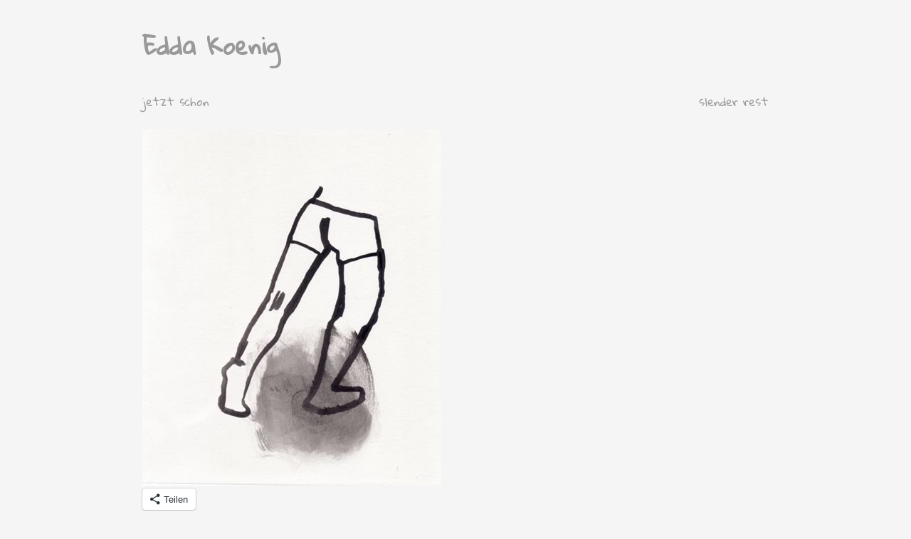

--- FILE ---
content_type: text/html; charset=UTF-8
request_url: http://www.eddakoenig.de/2007/11/27/hin/
body_size: 3952
content:
<!DOCTYPE html>
<html lang="en">
<head>
	
	<meta charset="utf-8">
	<meta name="viewport" content="width=device-width">
	
	<link rel="alternate" type="application/rss+xml" title="Edda Koenig RSS Feed" href="http://www.eddakoenig.de/feed/" />
	<link rel="shortcut icon" type="image/ico" href="http://www.eddakoenig.de/favicon.ico" />
	
	<link href='https://fonts.googleapis.com/css?family=Gloria+Hallelujah' rel='stylesheet' type='text/css'>
		
		<style>img:is([sizes="auto" i], [sizes^="auto," i]) { contain-intrinsic-size: 3000px 1500px }</style>
	
		<!-- All in One SEO 4.8.7 - aioseo.com -->
		<title>hin | Edda Koenig</title>
	<meta name="robots" content="max-image-preview:large" />
	<meta name="author" content="Edda Koenig"/>
	<link rel="canonical" href="http://www.eddakoenig.de/2007/11/27/hin/" />
	<meta name="generator" content="All in One SEO (AIOSEO) 4.8.7" />
		<meta property="og:locale" content="de_DE" />
		<meta property="og:site_name" content="Edda Koenig | Ein weiteres tolles WordPress-Blog" />
		<meta property="og:type" content="article" />
		<meta property="og:title" content="hin | Edda Koenig" />
		<meta property="og:url" content="http://www.eddakoenig.de/2007/11/27/hin/" />
		<meta property="article:published_time" content="2007-11-27T10:07:07+00:00" />
		<meta property="article:modified_time" content="2008-10-09T12:20:07+00:00" />
		<meta name="twitter:card" content="summary" />
		<meta name="twitter:title" content="hin | Edda Koenig" />
		<script type="application/ld+json" class="aioseo-schema">
			{"@context":"https:\/\/schema.org","@graph":[{"@type":"Article","@id":"http:\/\/www.eddakoenig.de\/2007\/11\/27\/hin\/#article","name":"hin | Edda Koenig","headline":"hin","author":{"@id":"http:\/\/www.eddakoenig.de\/author\/edda\/#author"},"publisher":{"@id":"http:\/\/www.eddakoenig.de\/#organization"},"datePublished":"2007-11-27T11:07:07+01:00","dateModified":"2008-10-09T14:20:07+02:00","inLanguage":"de-DE","mainEntityOfPage":{"@id":"http:\/\/www.eddakoenig.de\/2007\/11\/27\/hin\/#webpage"},"isPartOf":{"@id":"http:\/\/www.eddakoenig.de\/2007\/11\/27\/hin\/#webpage"},"articleSection":"wenig"},{"@type":"BreadcrumbList","@id":"http:\/\/www.eddakoenig.de\/2007\/11\/27\/hin\/#breadcrumblist","itemListElement":[{"@type":"ListItem","@id":"http:\/\/www.eddakoenig.de#listItem","position":1,"name":"Home","item":"http:\/\/www.eddakoenig.de","nextItem":{"@type":"ListItem","@id":"http:\/\/www.eddakoenig.de\/category\/wenig\/#listItem","name":"wenig"}},{"@type":"ListItem","@id":"http:\/\/www.eddakoenig.de\/category\/wenig\/#listItem","position":2,"name":"wenig","item":"http:\/\/www.eddakoenig.de\/category\/wenig\/","nextItem":{"@type":"ListItem","@id":"http:\/\/www.eddakoenig.de\/2007\/11\/27\/hin\/#listItem","name":"hin"},"previousItem":{"@type":"ListItem","@id":"http:\/\/www.eddakoenig.de#listItem","name":"Home"}},{"@type":"ListItem","@id":"http:\/\/www.eddakoenig.de\/2007\/11\/27\/hin\/#listItem","position":3,"name":"hin","previousItem":{"@type":"ListItem","@id":"http:\/\/www.eddakoenig.de\/category\/wenig\/#listItem","name":"wenig"}}]},{"@type":"Organization","@id":"http:\/\/www.eddakoenig.de\/#organization","name":"Edda Koenig","description":"Ein weiteres tolles WordPress-Blog","url":"http:\/\/www.eddakoenig.de\/"},{"@type":"Person","@id":"http:\/\/www.eddakoenig.de\/author\/edda\/#author","url":"http:\/\/www.eddakoenig.de\/author\/edda\/","name":"Edda Koenig","image":{"@type":"ImageObject","@id":"http:\/\/www.eddakoenig.de\/2007\/11\/27\/hin\/#authorImage","url":"https:\/\/secure.gravatar.com\/avatar\/911ee65e0fbbd49a2d101fbd102e11032215da4948172b0ef83bfebb84e9ffab?s=96&d=mm&r=g","width":96,"height":96,"caption":"Edda Koenig"}},{"@type":"WebPage","@id":"http:\/\/www.eddakoenig.de\/2007\/11\/27\/hin\/#webpage","url":"http:\/\/www.eddakoenig.de\/2007\/11\/27\/hin\/","name":"hin | Edda Koenig","inLanguage":"de-DE","isPartOf":{"@id":"http:\/\/www.eddakoenig.de\/#website"},"breadcrumb":{"@id":"http:\/\/www.eddakoenig.de\/2007\/11\/27\/hin\/#breadcrumblist"},"author":{"@id":"http:\/\/www.eddakoenig.de\/author\/edda\/#author"},"creator":{"@id":"http:\/\/www.eddakoenig.de\/author\/edda\/#author"},"datePublished":"2007-11-27T11:07:07+01:00","dateModified":"2008-10-09T14:20:07+02:00"},{"@type":"WebSite","@id":"http:\/\/www.eddakoenig.de\/#website","url":"http:\/\/www.eddakoenig.de\/","name":"Edda Koenig","description":"Ein weiteres tolles WordPress-Blog","inLanguage":"de-DE","publisher":{"@id":"http:\/\/www.eddakoenig.de\/#organization"}}]}
		</script>
		<!-- All in One SEO -->

<link rel='dns-prefetch' href='//cdnjs.cloudflare.com' />
<link rel='dns-prefetch' href='//secure.gravatar.com' />
<link rel='dns-prefetch' href='//stats.wp.com' />
<link rel='dns-prefetch' href='//v0.wordpress.com' />
<link rel="alternate" type="application/rss+xml" title="Edda Koenig &raquo; hin-Kommentar-Feed" href="http://www.eddakoenig.de/2007/11/27/hin/feed/" />
<link rel='stylesheet' id='mediaelement-css' href='http://www.eddakoenig.de/wp-includes/js/mediaelement/mediaelementplayer-legacy.min.css?ver=4.2.17' type='text/css' media='all' />
<link rel='stylesheet' id='wp-mediaelement-css' href='http://www.eddakoenig.de/wp-includes/js/mediaelement/wp-mediaelement.min.css?ver=6.8.3' type='text/css' media='all' />
<style id='jetpack-sharing-buttons-style-inline-css' type='text/css'>
.jetpack-sharing-buttons__services-list{display:flex;flex-direction:row;flex-wrap:wrap;gap:0;list-style-type:none;margin:5px;padding:0}.jetpack-sharing-buttons__services-list.has-small-icon-size{font-size:12px}.jetpack-sharing-buttons__services-list.has-normal-icon-size{font-size:16px}.jetpack-sharing-buttons__services-list.has-large-icon-size{font-size:24px}.jetpack-sharing-buttons__services-list.has-huge-icon-size{font-size:36px}@media print{.jetpack-sharing-buttons__services-list{display:none!important}}.editor-styles-wrapper .wp-block-jetpack-sharing-buttons{gap:0;padding-inline-start:0}ul.jetpack-sharing-buttons__services-list.has-background{padding:1.25em 2.375em}
</style>
<link rel='stylesheet' id='theme-magnificpopup-css' href='//cdnjs.cloudflare.com/ajax/libs/magnific-popup.js/1.1.0/magnific-popup.min.css?ver=1.1.0' type='text/css' media='all' />
<link rel='stylesheet' id='theme-style-css' href='http://www.eddakoenig.de/wp-content/themes/eddakoenig/style.css?ver=2.2.0' type='text/css' media='all' />
<link rel='stylesheet' id='sharedaddy-css' href='http://www.eddakoenig.de/wp-content/plugins/jetpack/modules/sharedaddy/sharing.css?ver=15.0' type='text/css' media='all' />
<link rel='stylesheet' id='social-logos-css' href='http://www.eddakoenig.de/wp-content/plugins/jetpack/_inc/social-logos/social-logos.min.css?ver=15.0' type='text/css' media='all' />
<script type="text/javascript" src="http://www.eddakoenig.de/wp-includes/js/jquery/jquery.min.js?ver=3.7.1" id="jquery-core-js"></script>
<link rel="https://api.w.org/" href="http://www.eddakoenig.de/wp-json/" /><link rel="alternate" title="JSON" type="application/json" href="http://www.eddakoenig.de/wp-json/wp/v2/posts/472" /><link rel="EditURI" type="application/rsd+xml" title="RSD" href="http://www.eddakoenig.de/xmlrpc.php?rsd" />
<meta name="generator" content="WordPress 6.8.3" />
<link rel='shortlink' href='https://wp.me/s6ciJv-hin' />
<link rel="alternate" title="oEmbed (JSON)" type="application/json+oembed" href="http://www.eddakoenig.de/wp-json/oembed/1.0/embed?url=http%3A%2F%2Fwww.eddakoenig.de%2F2007%2F11%2F27%2Fhin%2F" />
<link rel="alternate" title="oEmbed (XML)" type="text/xml+oembed" href="http://www.eddakoenig.de/wp-json/oembed/1.0/embed?url=http%3A%2F%2Fwww.eddakoenig.de%2F2007%2F11%2F27%2Fhin%2F&#038;format=xml" />
	<style>img#wpstats{display:none}</style>
		</head>
<body class="wp-singular post-template-default single single-post postid-472 single-format-standard wp-theme-eddakoenig">

<div class="wrap">

<header id="header" class="group">
	<h1><a href="http://www.eddakoenig.de/" title="Home">Edda Koenig</a></h1>
</header>
<!-- single.php -->

<div class="content">
		
	<div class="browse group">
		<div class="browse-left"><i class="fa fa-chevron-left"></i> <a class="button" href="http://www.eddakoenig.de/2007/11/27/jetzt-schon/" rel="next">jetzt schon</a></div>
		<div class="browse-right"><a class="button" href="http://www.eddakoenig.de/2007/11/22/slender-rest/" rel="prev">slender rest</a> <i class="fa fa-chevron-right"></i></div>
	</div>
	
	<div class="stage group">
		
		<div class="stage-left group">
			<p><img src='http://www.eddakoenig.de/wp-content/uploads/2007/11/hin.jpg' alt='hin.jpg' /></p>
<div class="sharedaddy sd-sharing-enabled"><div class="robots-nocontent sd-block sd-social sd-social-icon sd-sharing"><div class="sd-content"><ul><li><a href="#" class="sharing-anchor sd-button share-more"><span>Teilen</span></a></li><li class="share-end"></li></ul><div class="sharing-hidden"><div class="inner" style="display: none;"><ul><li class="share-facebook"><a rel="nofollow noopener noreferrer"
				data-shared="sharing-facebook-472"
				class="share-facebook sd-button share-icon no-text"
				href="http://www.eddakoenig.de/2007/11/27/hin/?share=facebook"
				target="_blank"
				aria-labelledby="sharing-facebook-472"
				>
				<span id="sharing-facebook-472" hidden>Klick, um auf Facebook zu teilen (Wird in neuem Fenster geöffnet)</span>
				<span>Facebook</span>
			</a></li><li class="share-twitter"><a rel="nofollow noopener noreferrer"
				data-shared="sharing-twitter-472"
				class="share-twitter sd-button share-icon no-text"
				href="http://www.eddakoenig.de/2007/11/27/hin/?share=twitter"
				target="_blank"
				aria-labelledby="sharing-twitter-472"
				>
				<span id="sharing-twitter-472" hidden>Klicke, um auf X zu teilen (Wird in neuem Fenster geöffnet)</span>
				<span>X</span>
			</a></li><li class="share-end"></li></ul></div></div></div></div></div>		</div>
		
		<div class="stage-right">
			<h1><a href="http://www.eddakoenig.de/2007/11/27/hin/">hin</a></h1>
			<p class="meta">27. November 2007</p>
			<p><i class="fa fa-tags"></i> <a href="http://www.eddakoenig.de/category/wenig/" rel="category tag">wenig</a></p>
					</div>

	</div>
	</div>

<footer id="footer">
	<p>Edda Koenig &copy; 2026 | <a href="http://www.eddakoenig.de/feed/" id="rss">RSS-Feed</a> | <a class="contact-trigger" href="#kontakt">Kontakt</a></p>
	</footer>

</div><!-- //wrap -->

<div id="kontakt" class="mfp-hide">
	<div class="wrap group">
		<h1>Edda Koenig</h1>
		<p>E-Mail: <a href="mailto:post@eddakoenig.de">post@eddakoenig.de</a></p>
	</div>
</div>

<script type="speculationrules">
{"prefetch":[{"source":"document","where":{"and":[{"href_matches":"\/*"},{"not":{"href_matches":["\/wp-*.php","\/wp-admin\/*","\/wp-content\/uploads\/*","\/wp-content\/*","\/wp-content\/plugins\/*","\/wp-content\/themes\/eddakoenig\/*","\/*\\?(.+)"]}},{"not":{"selector_matches":"a[rel~=\"nofollow\"]"}},{"not":{"selector_matches":".no-prefetch, .no-prefetch a"}}]},"eagerness":"conservative"}]}
</script>

	<script type="text/javascript">
		window.WPCOM_sharing_counts = {"http:\/\/www.eddakoenig.de\/2007\/11\/27\/hin\/":472};
	</script>
				<script type="text/javascript" src="//cdnjs.cloudflare.com/ajax/libs/magnific-popup.js/1.1.0/jquery.magnific-popup.min.js?ver=1.1.0" id="theme-magnificpopup-js"></script>
<script type="text/javascript" src="http://www.eddakoenig.de/wp-content/themes/eddakoenig/js/custom.js?ver=2.2.0" id="theme-custom-js"></script>
<script type="text/javascript" id="jetpack-stats-js-before">
/* <![CDATA[ */
_stq = window._stq || [];
_stq.push([ "view", JSON.parse("{\"v\":\"ext\",\"blog\":\"91589965\",\"post\":\"472\",\"tz\":\"1\",\"srv\":\"www.eddakoenig.de\",\"j\":\"1:15.0\"}") ]);
_stq.push([ "clickTrackerInit", "91589965", "472" ]);
/* ]]> */
</script>
<script type="text/javascript" src="https://stats.wp.com/e-202603.js" id="jetpack-stats-js" defer="defer" data-wp-strategy="defer"></script>
<script type="text/javascript" id="sharing-js-js-extra">
/* <![CDATA[ */
var sharing_js_options = {"lang":"de","counts":"1","is_stats_active":"1"};
/* ]]> */
</script>
<script type="text/javascript" src="http://www.eddakoenig.de/wp-content/plugins/jetpack/_inc/build/sharedaddy/sharing.min.js?ver=15.0" id="sharing-js-js"></script>
<script type="text/javascript" id="sharing-js-js-after">
/* <![CDATA[ */
var windowOpen;
			( function () {
				function matches( el, sel ) {
					return !! (
						el.matches && el.matches( sel ) ||
						el.msMatchesSelector && el.msMatchesSelector( sel )
					);
				}

				document.body.addEventListener( 'click', function ( event ) {
					if ( ! event.target ) {
						return;
					}

					var el;
					if ( matches( event.target, 'a.share-facebook' ) ) {
						el = event.target;
					} else if ( event.target.parentNode && matches( event.target.parentNode, 'a.share-facebook' ) ) {
						el = event.target.parentNode;
					}

					if ( el ) {
						event.preventDefault();

						// If there's another sharing window open, close it.
						if ( typeof windowOpen !== 'undefined' ) {
							windowOpen.close();
						}
						windowOpen = window.open( el.getAttribute( 'href' ), 'wpcomfacebook', 'menubar=1,resizable=1,width=600,height=400' );
						return false;
					}
				} );
			} )();
var windowOpen;
			( function () {
				function matches( el, sel ) {
					return !! (
						el.matches && el.matches( sel ) ||
						el.msMatchesSelector && el.msMatchesSelector( sel )
					);
				}

				document.body.addEventListener( 'click', function ( event ) {
					if ( ! event.target ) {
						return;
					}

					var el;
					if ( matches( event.target, 'a.share-twitter' ) ) {
						el = event.target;
					} else if ( event.target.parentNode && matches( event.target.parentNode, 'a.share-twitter' ) ) {
						el = event.target.parentNode;
					}

					if ( el ) {
						event.preventDefault();

						// If there's another sharing window open, close it.
						if ( typeof windowOpen !== 'undefined' ) {
							windowOpen.close();
						}
						windowOpen = window.open( el.getAttribute( 'href' ), 'wpcomtwitter', 'menubar=1,resizable=1,width=600,height=350' );
						return false;
					}
				} );
			} )();
/* ]]> */
</script>

</body>
</html>

--- FILE ---
content_type: text/css
request_url: http://www.eddakoenig.de/wp-content/themes/eddakoenig/style.css?ver=2.2.0
body_size: 1174
content:
/*
Theme Name: Edda Koenig
Description: Custom Wordpress Theme for Edda Koenig, Bremen
Version: 1.0
Author: Oliver Hulisz
Author URI: http://72dpi.de/
*/

/* MARK: Reset
-------------------------------------------------------------------------------------------------- */
*, 
*::before, 
*::after {
  box-sizing: border-box;
}

* {
  margin: 0;
}

img, picture, video, canvas, svg {
  display: block;
  max-width: 100%;
	height: auto;
}

input, button, textarea, select {
  font: inherit;
}

p, h1, h2, h3, h4, h5, h6 {
  overflow-wrap: break-word;
}

ul, ol {
	margin: 0;
  padding: 0;
	list-style: none;
}


/* MARK: Layout
-------------------------------------------------------------------------------------------------- */
body{
	color: #999;
	font-family: "Gloria Hallelujah", Georgia, Times, sans-serif;
	font-size: 1rem;
	background-color: #f5f5f5;
}

	a {
		color: #999;
		text-decoration: none;
	}
		a:hover {
			color: #c63;
		}

img {
	max-width: 100%;
	height: auto;
}

.wrap {
	max-width: 920px;
	margin: 0 auto;
	padding: 0 20px;
}

header {
	padding: 0;
	margin: 2rem 0;
}

.content {
	width: 100%;
}



/* Header 
---------------------------------------------------------------------------- */
header h1 {
	font-size: 2rem;
	& a {
		color: #c63;
	}
}



/* Content 
---------------------------------------------------------------------------- */
div.thumbs-grid {
	--min-size: 12rem;
  --gap: 2rem;
	display: grid;
	grid-template-columns: repeat(auto-fit, minmax(var(--min-size), 1fr));
  gap: var(--gap);
}
	div.thumbs-grid figure:hover a {
		color: #c63;
	}
	div.thumbs-grid figure img {
  	box-shadow: 2px 2px 5px 1px rgba(0, 0, 0, .1);
	}
		div.thumbs-grid figure:hover img {
			box-shadow: 2px 2px 5px 1px rgba(0, 0, 0, .18);
		}
		div.thumbs-grid figure figcaption {
			display: flex;
			justify-content: space-between;
		}


.kontakt-overlay.mfp-bg {
	background: #c63;
	opacity: 1;
}
	.kontakt-overlay h1,
	.kontakt-overlay p,
	.kontakt-overlay a {
		color: #fff;
	}


/* Footer 
---------------------------------------------------------------------------- */

#footer {
	display: block;
	clear: both;
}

	#footer p {
		margin: 1em 0;
		color: #999;
	}
	#footer p.admin {
		font-family: Arial, Helvetica, sans-serif;
		margin: 1em 0;
		color: #999;
		font-size: .8em;
	}


/* Classics
---------------------------------------------------------------------------- */	

input[type=text],
input[type=email],
input[type=password],
textarea {
	width: 100%;
	padding: .4em;
	color: #333;
	background: #fff;
	border: none;
}

textarea {
	height: 8em;
}



.browse {
	display: block;
	margin: 1.5em 0;
}
	.browse-left	{float: left;}
	.browse-right {float: right;}
	




/* 600px
--------------------------------------*/
@media all and (max-width : 600px) {

	.stage-left,
	.stage-right {
		float: none;
		width: 100%;	
	}

}


.group:before,
.group:after {
    content: "";
    display: table;
}
.group:after {
    clear: both;
}
.group {
    zoom:1; /* For IE 6/7 (trigger hasLayout) */
}

.mfp-bg {
	background: #f5f5f5;
	opacity: 1;
  filter: alpha(opacity=100);
}
.mfp-title {
	color: #c63;	
}



--- FILE ---
content_type: text/javascript
request_url: http://www.eddakoenig.de/wp-content/themes/eddakoenig/js/custom.js?ver=2.2.0
body_size: 711
content:
jQuery(document).ready(function($) {
	
	//$('body').css( "border-top", "10px solid red" );

	// mobile navigation
	$('body').addClass('js');
	var $menu = $('#global'),
	$menulink = $('.menu-link');
	
	$menulink.click(function() {
		$menulink.toggleClass('active');
		$menu.toggleClass('active');
		return false;
	});
	
	// Magnific Popup
	$('a.mp').magnificPopup({
		type:'image',
		closeOnContentClick: true,
		closeBtnInside: false,
		mainClass: 'mfp-with-zoom',
		gallery:{
    	enabled: true,
			navigateByImgClick: false,
			titleSrc: 'title',
			tCounter: '<span class="mfp-counter">%curr% von %total%</span>' // markup of counter
  	},
		zoom: {
			enabled: true, 
			duration: 300,
			easing: 'ease-in-out', // CSS transition easing function
			opener: function(openerElement) {
				// openerElement is the element on which popup was initialized, in this case its <a> tag
				// you don't need to add "opener" option if this code matches your needs, it's defailt one.
				return openerElement.is('img') ? openerElement : openerElement.find('img');
			}
		}
	});
	
	
	// kontakt overlay
	$('.contact-trigger').magnificPopup({
		type:'inline',
		midClick: true,
		mainClass: 'kontakt-overlay',
		//alignTop: true,
		closeBtnInside: false,
		closeMarkup: '<button title="%title%" class="mfp-close" style="color: #fff;">&#10006;</button>',
	});
	
});  